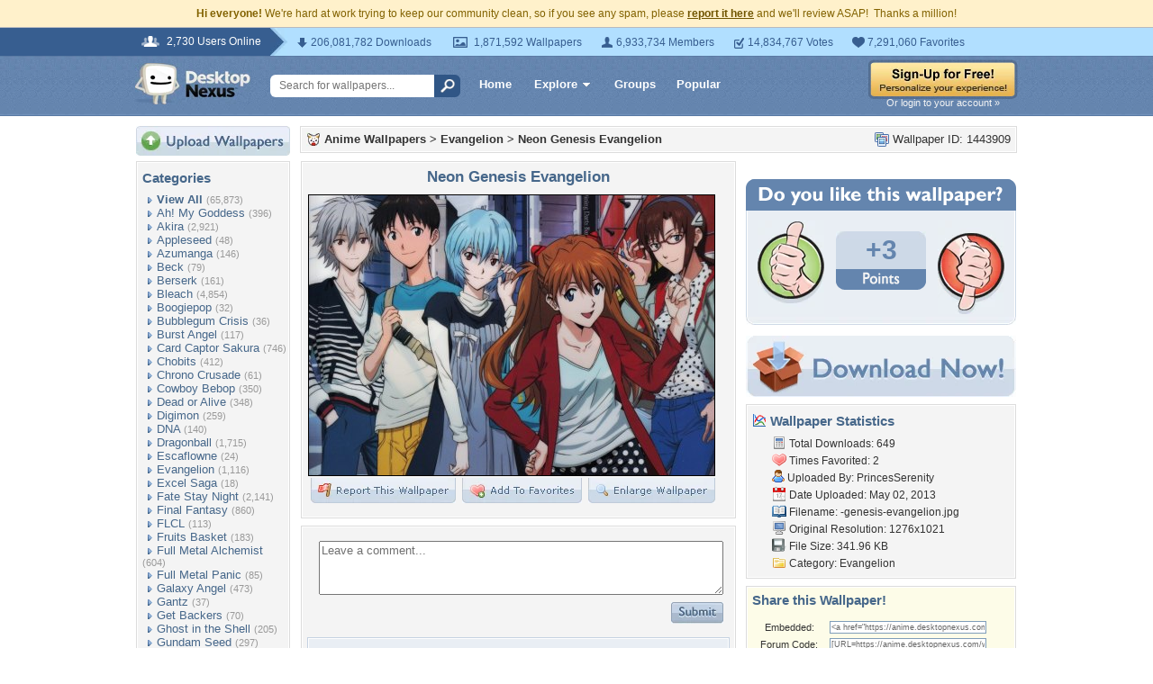

--- FILE ---
content_type: text/html; charset=utf-8
request_url: https://www.google.com/recaptcha/api2/aframe
body_size: 265
content:
<!DOCTYPE HTML><html><head><meta http-equiv="content-type" content="text/html; charset=UTF-8"></head><body><script nonce="sLeFCiGuH2ne2wx9MR_Yqw">/** Anti-fraud and anti-abuse applications only. See google.com/recaptcha */ try{var clients={'sodar':'https://pagead2.googlesyndication.com/pagead/sodar?'};window.addEventListener("message",function(a){try{if(a.source===window.parent){var b=JSON.parse(a.data);var c=clients[b['id']];if(c){var d=document.createElement('img');d.src=c+b['params']+'&rc='+(localStorage.getItem("rc::a")?sessionStorage.getItem("rc::b"):"");window.document.body.appendChild(d);sessionStorage.setItem("rc::e",parseInt(sessionStorage.getItem("rc::e")||0)+1);localStorage.setItem("rc::h",'1768621208082');}}}catch(b){}});window.parent.postMessage("_grecaptcha_ready", "*");}catch(b){}</script></body></html>